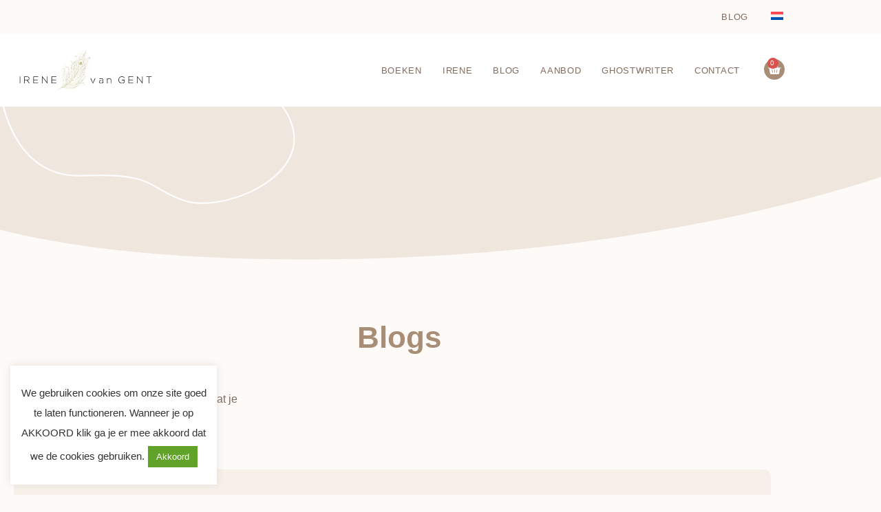

--- FILE ---
content_type: text/css
request_url: https://irenevangent.nl/wp-content/uploads/elementor/css/post-7136.css?ver=1767645816
body_size: 1406
content:
.elementor-kit-7136{--e-global-color-primary:#826C5F;--e-global-color-secondary:#EDCACE;--e-global-color-text:#826C5F;--e-global-color-accent:#AC6F53;--e-global-color-d6e6936:#EFE6DD;--e-global-color-f290eae:#F7F0E8;--e-global-color-3aba7c3:#FDFAF8;--e-global-color-92fa60b:#C3BB9D;--e-global-color-72b0169:#A88E77;--e-global-color-4abd62b:#FFFFFF;--e-global-color-63a1e80:#000000;--e-global-color-07f4ff3:#BD8256;--e-global-color-15e1b88:#A88E77BA;--e-global-color-ead0f7c:#A88E77A3;--e-global-color-e44990b:#A88E7769;--e-global-color-bd3ba11:#A88E7712;--e-global-color-31b84ba:#EDCACE;--e-global-color-bd540a3:#64898A;--e-global-color-c2184e1:#FAF5EF;--e-global-color-41979b0:#EEF1F2;--e-global-typography-primary-font-family:"Gilda Display";--e-global-typography-secondary-font-family:"Sacramento";--e-global-typography-text-font-family:"Gilda Display";--e-global-typography-text-font-size:17px;--e-global-typography-text-font-weight:400;--e-global-typography-text-line-height:1.8em;--e-global-typography-accent-font-family:"Gilda Display";--e-global-typography-cbbfe22-font-family:"Gilda Display";--e-global-typography-cbbfe22-font-size:16px;--e-global-typography-cbbfe22-font-weight:400;--e-global-typography-cbbfe22-text-transform:uppercase;--e-global-typography-cbbfe22-letter-spacing:0.7px;--e-global-typography-755b2ae-font-family:"Sacramento";--e-global-typography-755b2ae-font-size:36px;--e-global-typography-755b2ae-font-weight:normal;--e-global-typography-755b2ae-letter-spacing:1px;--e-global-typography-edff138-font-family:"Gilda Display";--e-global-typography-edff138-font-size:20px;--e-global-typography-edff138-font-weight:500;--e-global-typography-edff138-letter-spacing:1px;--e-global-typography-4110d15-font-family:"Gilda Display";--e-global-typography-4110d15-font-size:16px;--e-global-typography-4110d15-font-weight:400;--e-global-typography-6848bf7-font-family:"Gilda Display";--e-global-typography-6848bf7-font-size:12px;--e-global-typography-6848bf7-font-weight:600;--e-global-typography-6848bf7-text-transform:uppercase;--e-global-typography-6848bf7-letter-spacing:1px;--e-global-typography-64dca74-font-family:"Gilda Display";--e-global-typography-64dca74-font-size:18px;--e-global-typography-64dca74-font-weight:500;--e-global-typography-64dca74-letter-spacing:0.5px;--e-global-typography-3ac4e5a-font-family:"Gilda Display";--e-global-typography-3ac4e5a-font-size:12px;--e-global-typography-3ac4e5a-font-weight:400;--e-global-typography-3ac4e5a-text-transform:uppercase;--e-global-typography-3ac4e5a-letter-spacing:1.7px;--e-global-typography-689d82f-font-family:"Gilda Display";--e-global-typography-689d82f-font-size:22px;--e-global-typography-689d82f-font-weight:bold;--e-global-typography-689d82f-letter-spacing:1px;--e-global-typography-5a8f53b-font-family:"Gilda Display";--e-global-typography-5a8f53b-font-size:14px;--e-global-typography-5a8f53b-font-weight:400;--e-global-typography-5a8f53b-text-transform:uppercase;--e-global-typography-5a8f53b-letter-spacing:1.7px;--e-global-typography-14248bb-font-family:"Gilda Display";--e-global-typography-14248bb-font-size:16px;--e-global-typography-14248bb-font-weight:400;--e-global-typography-041a71a-font-family:"Gilda Display";--e-global-typography-041a71a-font-size:10px;--e-global-typography-041a71a-font-weight:600;--e-global-typography-041a71a-text-transform:uppercase;--e-global-typography-041a71a-line-height:3.3em;--e-global-typography-041a71a-letter-spacing:1.7px;--e-global-typography-e155dd7-font-family:"Gilda Display";--e-global-typography-e155dd7-font-size:16px;--e-global-typography-e155dd7-font-weight:400;--e-global-typography-e155dd7-line-height:1.7em;--e-global-typography-219285c-font-family:"Sacramento";--e-global-typography-219285c-font-size:40px;--e-global-typography-219285c-font-weight:200;--e-global-typography-219285c-text-transform:none;--e-global-typography-219285c-letter-spacing:1px;--e-global-typography-629d6a7-font-family:"Gilda Display";--e-global-typography-629d6a7-font-size:14px;--e-global-typography-629d6a7-font-weight:600;--e-global-typography-629d6a7-text-transform:uppercase;--e-global-typography-629d6a7-letter-spacing:2px;--e-global-typography-3a6a092-font-family:"Gilda Display";--e-global-typography-3a6a092-font-size:20px;--e-global-typography-3a6a092-text-transform:uppercase;--e-global-typography-3a6a092-letter-spacing:2px;--e-global-typography-80604f5-font-family:"Gilda Display";--e-global-typography-80604f5-font-size:60px;--e-global-typography-2a20ecb-font-family:"Sacramento";--e-global-typography-2a20ecb-font-size:20px;--e-global-typography-2a20ecb-font-weight:200;--e-global-typography-2a20ecb-text-transform:none;--e-global-typography-2a20ecb-letter-spacing:1px;--e-global-typography-2b9e5a7-font-family:"Sacramento";--e-global-typography-2b9e5a7-font-size:25px;--e-global-typography-2b9e5a7-font-weight:normal;--e-global-typography-2b9e5a7-text-transform:none;--e-global-typography-2b9e5a7-letter-spacing:2px;--e-global-typography-c1b0b1c-font-family:"Gilda Display";--e-global-typography-c1b0b1c-font-size:14px;--e-global-typography-c1b0b1c-font-weight:600;--e-global-typography-c1b0b1c-text-transform:uppercase;--e-global-typography-c1b0b1c-letter-spacing:2px;--e-global-typography-debd18b-font-family:"Gilda Display";--e-global-typography-debd18b-font-size:80px;--e-global-typography-debd18b-font-weight:500;--e-global-typography-debd18b-letter-spacing:10px;--e-global-typography-85e2b31-font-family:"Sacramento";--e-global-typography-85e2b31-font-size:50px;--e-global-typography-85e2b31-font-weight:200;--e-global-typography-85e2b31-text-transform:none;--e-global-typography-85e2b31-letter-spacing:1px;--e-global-typography-c3ab9b8-font-family:"Gilda Display";--e-global-typography-c3ab9b8-font-size:18px;--e-global-typography-c3ab9b8-font-weight:500;--e-global-typography-c3ab9b8-text-transform:uppercase;--e-global-typography-c3ab9b8-line-height:1.4em;--e-global-typography-c3ab9b8-letter-spacing:1px;--e-global-typography-ea005fe-font-family:"Gilda Display";--e-global-typography-ea005fe-font-size:27px;--e-global-typography-ea005fe-font-weight:500;--e-global-typography-ea005fe-text-transform:uppercase;--e-global-typography-ea005fe-line-height:1.4em;--e-global-typography-ea005fe-letter-spacing:1px;background-color:var( --e-global-color-3aba7c3 );color:var( --e-global-color-text );font-family:"Gilda Display", Sans-serif;font-size:16px;font-weight:normal;line-height:1.8em;}.elementor-kit-7136 button,.elementor-kit-7136 input[type="button"],.elementor-kit-7136 input[type="submit"],.elementor-kit-7136 .elementor-button{background-color:var( --e-global-color-72b0169 );font-family:"Gilda Display", Sans-serif;font-size:13px;font-weight:500;text-transform:uppercase;line-height:1.7em;letter-spacing:2px;color:var( --e-global-color-4abd62b );border-radius:50px 50px 50px 50px;padding:12px 55px 12px 55px;}.elementor-kit-7136 button:hover,.elementor-kit-7136 button:focus,.elementor-kit-7136 input[type="button"]:hover,.elementor-kit-7136 input[type="button"]:focus,.elementor-kit-7136 input[type="submit"]:hover,.elementor-kit-7136 input[type="submit"]:focus,.elementor-kit-7136 .elementor-button:hover,.elementor-kit-7136 .elementor-button:focus{background-color:var( --e-global-color-secondary );color:var( --e-global-color-4abd62b );}.elementor-kit-7136 e-page-transition{background-color:#FFBC7D;}.elementor-kit-7136 a{color:#E2916B;font-family:"Gilda Display", Sans-serif;font-weight:normal;}.elementor-kit-7136 a:hover{color:var( --e-global-color-text );}.elementor-kit-7136 h1{color:var( --e-global-color-72b0169 );font-family:"Gilda Display", Sans-serif;font-size:44px;line-height:1.2em;}.elementor-kit-7136 h2{color:var( --e-global-color-72b0169 );font-family:"Gilda Display", Sans-serif;font-size:30px;line-height:1.3em;}.elementor-kit-7136 h3{color:#A88E77;font-family:"Saira", Sans-serif;font-size:30px;line-height:1.5em;}.elementor-kit-7136 h4{color:#A88E77;font-family:"GLACIAL INDIFFERENCE", Sans-serif;}.elementor-kit-7136 label{font-family:var( --e-global-typography-text-font-family ), Sans-serif;font-size:var( --e-global-typography-text-font-size );font-weight:var( --e-global-typography-text-font-weight );line-height:var( --e-global-typography-text-line-height );}.elementor-kit-7136 input:not([type="button"]):not([type="submit"]),.elementor-kit-7136 textarea,.elementor-kit-7136 .elementor-field-textual{font-family:var( --e-global-typography-text-font-family ), Sans-serif;font-size:var( --e-global-typography-text-font-size );font-weight:var( --e-global-typography-text-font-weight );line-height:var( --e-global-typography-text-line-height );color:var( --e-global-color-text );background-color:var( --e-global-color-4abd62b );border-style:solid;border-width:1px 1px 1px 1px;border-color:var( --e-global-color-e44990b );border-radius:20px 20px 20px 20px;padding:6px 20px 6px 20px;}.elementor-section.elementor-section-boxed > .elementor-container{max-width:1140px;}.e-con{--container-max-width:1140px;}.elementor-widget:not(:last-child){--kit-widget-spacing:20px;}.elementor-element{--widgets-spacing:20px 20px;--widgets-spacing-row:20px;--widgets-spacing-column:20px;}{}h1.entry-title{display:var(--page-title-display);}@media(max-width:1024px){.elementor-kit-7136{--e-global-typography-text-font-size:16px;--e-global-typography-755b2ae-font-size:31px;--e-global-typography-c1b0b1c-font-size:11px;}.elementor-kit-7136 h1{font-size:40px;}.elementor-kit-7136 h2{font-size:33px;}.elementor-kit-7136 h3{font-size:26px;}.elementor-kit-7136 button,.elementor-kit-7136 input[type="button"],.elementor-kit-7136 input[type="submit"],.elementor-kit-7136 .elementor-button{padding:10px 50px 10px 50px;}.elementor-kit-7136 label{font-size:var( --e-global-typography-text-font-size );line-height:var( --e-global-typography-text-line-height );}.elementor-kit-7136 input:not([type="button"]):not([type="submit"]),.elementor-kit-7136 textarea,.elementor-kit-7136 .elementor-field-textual{font-size:var( --e-global-typography-text-font-size );line-height:var( --e-global-typography-text-line-height );}.elementor-section.elementor-section-boxed > .elementor-container{max-width:1024px;}.e-con{--container-max-width:1024px;}}@media(max-width:767px){.elementor-kit-7136{--e-global-typography-text-font-size:15px;}.elementor-kit-7136 h1{font-size:33px;}.elementor-kit-7136 label{font-size:var( --e-global-typography-text-font-size );line-height:var( --e-global-typography-text-line-height );}.elementor-kit-7136 input:not([type="button"]):not([type="submit"]),.elementor-kit-7136 textarea,.elementor-kit-7136 .elementor-field-textual{font-size:var( --e-global-typography-text-font-size );line-height:var( --e-global-typography-text-line-height );}.elementor-section.elementor-section-boxed > .elementor-container{max-width:767px;}.e-con{--container-max-width:767px;}}/* Start Custom Fonts CSS */@font-face {
	font-family: 'GLACIAL INDIFFERENCE';
	font-style: normal;
	font-weight: normal;
	font-display: auto;
	src: url('https://irenevangent.nl/wp-content/uploads/2022/10/GlacialIndifference-Regular.woff') format('woff');
}
/* End Custom Fonts CSS */

--- FILE ---
content_type: text/css
request_url: https://irenevangent.nl/wp-content/uploads/elementor/css/post-7089.css?ver=1767696366
body_size: 1966
content:
.elementor-7089 .elementor-element.elementor-element-9770b74{padding:0px 0px 0px 0px;}.elementor-7089 .elementor-element.elementor-element-249fdbf.elementor-column > .elementor-widget-wrap{justify-content:flex-end;}.elementor-7089 .elementor-element.elementor-element-68bcd5a{width:auto;max-width:auto;margin:0px 0px calc(var(--kit-widget-spacing, 0px) + -20px) 0px;--e-nav-menu-horizontal-menu-item-margin:calc( 0px / 2 );--nav-menu-icon-size:25px;}.elementor-7089 .elementor-element.elementor-element-68bcd5a .elementor-menu-toggle{margin-left:auto;background-color:rgba(0,0,0,0);border-width:0px;border-radius:0px;}.elementor-7089 .elementor-element.elementor-element-68bcd5a .elementor-nav-menu .elementor-item{font-family:"Gilda Display", Sans-serif;font-size:13px;font-weight:400;text-transform:uppercase;letter-spacing:0.7px;}.elementor-7089 .elementor-element.elementor-element-68bcd5a .elementor-nav-menu--main .elementor-item{color:var( --e-global-color-text );fill:var( --e-global-color-text );padding-left:15px;padding-right:15px;padding-top:5px;padding-bottom:5px;}.elementor-7089 .elementor-element.elementor-element-68bcd5a .elementor-nav-menu--main .elementor-item:hover,
					.elementor-7089 .elementor-element.elementor-element-68bcd5a .elementor-nav-menu--main .elementor-item.elementor-item-active,
					.elementor-7089 .elementor-element.elementor-element-68bcd5a .elementor-nav-menu--main .elementor-item.highlighted,
					.elementor-7089 .elementor-element.elementor-element-68bcd5a .elementor-nav-menu--main .elementor-item:focus{color:var( --e-global-color-secondary );fill:var( --e-global-color-secondary );}.elementor-7089 .elementor-element.elementor-element-68bcd5a .elementor-nav-menu--main .elementor-item.elementor-item-active{color:var( --e-global-color-secondary );}.elementor-7089 .elementor-element.elementor-element-68bcd5a .elementor-nav-menu--main:not(.elementor-nav-menu--layout-horizontal) .elementor-nav-menu > li:not(:last-child){margin-bottom:0px;}.elementor-7089 .elementor-element.elementor-element-68bcd5a .elementor-nav-menu--dropdown a, .elementor-7089 .elementor-element.elementor-element-68bcd5a .elementor-menu-toggle{color:var( --e-global-color-primary );fill:var( --e-global-color-primary );}.elementor-7089 .elementor-element.elementor-element-68bcd5a .elementor-nav-menu--dropdown{background-color:#FFFFFFED;}.elementor-7089 .elementor-element.elementor-element-68bcd5a .elementor-nav-menu--dropdown a:hover,
					.elementor-7089 .elementor-element.elementor-element-68bcd5a .elementor-nav-menu--dropdown a:focus,
					.elementor-7089 .elementor-element.elementor-element-68bcd5a .elementor-nav-menu--dropdown a.elementor-item-active,
					.elementor-7089 .elementor-element.elementor-element-68bcd5a .elementor-nav-menu--dropdown a.highlighted,
					.elementor-7089 .elementor-element.elementor-element-68bcd5a .elementor-menu-toggle:hover,
					.elementor-7089 .elementor-element.elementor-element-68bcd5a .elementor-menu-toggle:focus{color:var( --e-global-color-secondary );}.elementor-7089 .elementor-element.elementor-element-68bcd5a .elementor-nav-menu--dropdown a:hover,
					.elementor-7089 .elementor-element.elementor-element-68bcd5a .elementor-nav-menu--dropdown a:focus,
					.elementor-7089 .elementor-element.elementor-element-68bcd5a .elementor-nav-menu--dropdown a.elementor-item-active,
					.elementor-7089 .elementor-element.elementor-element-68bcd5a .elementor-nav-menu--dropdown a.highlighted{background-color:var( --e-global-color-3aba7c3 );}.elementor-7089 .elementor-element.elementor-element-68bcd5a .elementor-nav-menu--dropdown a.elementor-item-active{color:var( --e-global-color-secondary );}.elementor-7089 .elementor-element.elementor-element-68bcd5a .elementor-nav-menu--dropdown .elementor-item, .elementor-7089 .elementor-element.elementor-element-68bcd5a .elementor-nav-menu--dropdown  .elementor-sub-item{font-family:var( --e-global-typography-cbbfe22-font-family ), Sans-serif;font-size:var( --e-global-typography-cbbfe22-font-size );font-weight:var( --e-global-typography-cbbfe22-font-weight );text-transform:var( --e-global-typography-cbbfe22-text-transform );letter-spacing:var( --e-global-typography-cbbfe22-letter-spacing );}.elementor-7089 .elementor-element.elementor-element-68bcd5a div.elementor-menu-toggle{color:var( --e-global-color-accent );}.elementor-7089 .elementor-element.elementor-element-68bcd5a div.elementor-menu-toggle svg{fill:var( --e-global-color-accent );}.elementor-7089 .elementor-element.elementor-element-68bcd5a div.elementor-menu-toggle:hover, .elementor-7089 .elementor-element.elementor-element-68bcd5a div.elementor-menu-toggle:focus{color:var( --e-global-color-secondary );}.elementor-7089 .elementor-element.elementor-element-68bcd5a div.elementor-menu-toggle:hover svg, .elementor-7089 .elementor-element.elementor-element-68bcd5a div.elementor-menu-toggle:focus svg{fill:var( --e-global-color-secondary );}.elementor-7089 .elementor-element.elementor-element-cd3b13f{width:auto;max-width:auto;}.elementor-7089 .elementor-element.elementor-element-cd3b13f > .elementor-widget-container{margin:-10px -26px -50px 0px;padding:0px 0px 0px 0px;}.elementor-7089 .elementor-element.elementor-element-615f370a > .elementor-container > .elementor-column > .elementor-widget-wrap{align-content:center;align-items:center;}.elementor-7089 .elementor-element.elementor-element-615f370a:not(.elementor-motion-effects-element-type-background), .elementor-7089 .elementor-element.elementor-element-615f370a > .elementor-motion-effects-container > .elementor-motion-effects-layer{background-color:#ffffff;}.elementor-7089 .elementor-element.elementor-element-615f370a > .elementor-container{min-height:105px;}.elementor-7089 .elementor-element.elementor-element-615f370a{transition:background 0.3s, border 0.3s, border-radius 0.3s, box-shadow 0.3s;}.elementor-7089 .elementor-element.elementor-element-615f370a > .elementor-background-overlay{transition:background 0.3s, border-radius 0.3s, opacity 0.3s;}.elementor-7089 .elementor-element.elementor-element-2d52749a{text-align:start;}.elementor-7089 .elementor-element.elementor-element-2d52749a img{width:250px;transition-duration:0.2s;}.elementor-7089 .elementor-element.elementor-element-2d52749a:hover img{opacity:0.25;}.elementor-bc-flex-widget .elementor-7089 .elementor-element.elementor-element-369b0b0a.elementor-column .elementor-widget-wrap{align-items:center;}.elementor-7089 .elementor-element.elementor-element-369b0b0a.elementor-column.elementor-element[data-element_type="column"] > .elementor-widget-wrap.elementor-element-populated{align-content:center;align-items:center;}.elementor-7089 .elementor-element.elementor-element-369b0b0a.elementor-column > .elementor-widget-wrap{justify-content:flex-end;}.elementor-7089 .elementor-element.elementor-element-69f5726e{width:auto;max-width:auto;margin:20px 20px calc(var(--kit-widget-spacing, 0px) + 0px) 0px;--e-nav-menu-horizontal-menu-item-margin:calc( 0px / 2 );--nav-menu-icon-size:25px;}.elementor-7089 .elementor-element.elementor-element-69f5726e .elementor-menu-toggle{margin-left:auto;background-color:rgba(0,0,0,0);border-width:0px;border-radius:0px;}.elementor-7089 .elementor-element.elementor-element-69f5726e .elementor-nav-menu .elementor-item{font-family:"Gilda Display", Sans-serif;font-size:13px;font-weight:400;text-transform:uppercase;letter-spacing:0.7px;}.elementor-7089 .elementor-element.elementor-element-69f5726e .elementor-nav-menu--main .elementor-item{color:var( --e-global-color-text );fill:var( --e-global-color-text );padding-left:15px;padding-right:15px;padding-top:15px;padding-bottom:15px;}.elementor-7089 .elementor-element.elementor-element-69f5726e .elementor-nav-menu--main .elementor-item:hover,
					.elementor-7089 .elementor-element.elementor-element-69f5726e .elementor-nav-menu--main .elementor-item.elementor-item-active,
					.elementor-7089 .elementor-element.elementor-element-69f5726e .elementor-nav-menu--main .elementor-item.highlighted,
					.elementor-7089 .elementor-element.elementor-element-69f5726e .elementor-nav-menu--main .elementor-item:focus{color:var( --e-global-color-secondary );fill:var( --e-global-color-secondary );}.elementor-7089 .elementor-element.elementor-element-69f5726e .elementor-nav-menu--main .elementor-item.elementor-item-active{color:var( --e-global-color-secondary );}.elementor-7089 .elementor-element.elementor-element-69f5726e .elementor-nav-menu--main:not(.elementor-nav-menu--layout-horizontal) .elementor-nav-menu > li:not(:last-child){margin-bottom:0px;}.elementor-7089 .elementor-element.elementor-element-69f5726e .elementor-nav-menu--dropdown a, .elementor-7089 .elementor-element.elementor-element-69f5726e .elementor-menu-toggle{color:var( --e-global-color-primary );fill:var( --e-global-color-primary );}.elementor-7089 .elementor-element.elementor-element-69f5726e .elementor-nav-menu--dropdown{background-color:#FFFFFFED;}.elementor-7089 .elementor-element.elementor-element-69f5726e .elementor-nav-menu--dropdown a:hover,
					.elementor-7089 .elementor-element.elementor-element-69f5726e .elementor-nav-menu--dropdown a:focus,
					.elementor-7089 .elementor-element.elementor-element-69f5726e .elementor-nav-menu--dropdown a.elementor-item-active,
					.elementor-7089 .elementor-element.elementor-element-69f5726e .elementor-nav-menu--dropdown a.highlighted,
					.elementor-7089 .elementor-element.elementor-element-69f5726e .elementor-menu-toggle:hover,
					.elementor-7089 .elementor-element.elementor-element-69f5726e .elementor-menu-toggle:focus{color:var( --e-global-color-secondary );}.elementor-7089 .elementor-element.elementor-element-69f5726e .elementor-nav-menu--dropdown a:hover,
					.elementor-7089 .elementor-element.elementor-element-69f5726e .elementor-nav-menu--dropdown a:focus,
					.elementor-7089 .elementor-element.elementor-element-69f5726e .elementor-nav-menu--dropdown a.elementor-item-active,
					.elementor-7089 .elementor-element.elementor-element-69f5726e .elementor-nav-menu--dropdown a.highlighted{background-color:var( --e-global-color-3aba7c3 );}.elementor-7089 .elementor-element.elementor-element-69f5726e .elementor-nav-menu--dropdown a.elementor-item-active{color:var( --e-global-color-secondary );}.elementor-7089 .elementor-element.elementor-element-69f5726e .elementor-nav-menu--dropdown .elementor-item, .elementor-7089 .elementor-element.elementor-element-69f5726e .elementor-nav-menu--dropdown  .elementor-sub-item{font-family:var( --e-global-typography-cbbfe22-font-family ), Sans-serif;font-size:var( --e-global-typography-cbbfe22-font-size );font-weight:var( --e-global-typography-cbbfe22-font-weight );text-transform:var( --e-global-typography-cbbfe22-text-transform );letter-spacing:var( --e-global-typography-cbbfe22-letter-spacing );}.elementor-7089 .elementor-element.elementor-element-69f5726e div.elementor-menu-toggle{color:var( --e-global-color-accent );}.elementor-7089 .elementor-element.elementor-element-69f5726e div.elementor-menu-toggle svg{fill:var( --e-global-color-accent );}.elementor-7089 .elementor-element.elementor-element-69f5726e div.elementor-menu-toggle:hover, .elementor-7089 .elementor-element.elementor-element-69f5726e div.elementor-menu-toggle:focus{color:var( --e-global-color-secondary );}.elementor-7089 .elementor-element.elementor-element-69f5726e div.elementor-menu-toggle:hover svg, .elementor-7089 .elementor-element.elementor-element-69f5726e div.elementor-menu-toggle:focus svg{fill:var( --e-global-color-secondary );}.elementor-7089 .elementor-element.elementor-element-38b18e6c{width:auto;max-width:auto;--main-alignment:center;--divider-style:solid;--subtotal-divider-style:solid;--elementor-remove-from-cart-button:none;--remove-from-cart-button:block;--toggle-button-icon-color:var( --e-global-color-4abd62b );--toggle-button-background-color:#FFFFFF;--toggle-button-border-color:#FFFFFF;--toggle-button-icon-hover-color:var( --e-global-color-secondary );--toggle-button-hover-background-color:#FFFFFF;--toggle-button-hover-border-color:#FFFFFF;--toggle-button-border-width:0px;--toggle-icon-size:20px;--toggle-icon-padding:5px 5px 5px 5px;--cart-border-style:none;--product-price-color:var( --e-global-color-92fa60b );--cart-footer-layout:1fr;--products-max-height-sidecart:calc(100vh - 300px);--products-max-height-minicart:calc(100vh - 450px);--view-cart-button-hover-background-color:var( --e-global-color-secondary );--checkout-button-text-color:var( --e-global-color-c2184e1 );--checkout-button-background-color:var( --e-global-color-accent );--checkout-button-hover-background-color:var( --e-global-color-secondary );}.elementor-7089 .elementor-element.elementor-element-38b18e6c .widget_shopping_cart_content{--subtotal-divider-left-width:0;--subtotal-divider-right-width:0;}.elementor-7089 .elementor-element.elementor-element-38b18e6c .elementor-menu-cart__product-name a{font-family:var( --e-global-typography-64dca74-font-family ), Sans-serif;font-size:var( --e-global-typography-64dca74-font-size );font-weight:var( --e-global-typography-64dca74-font-weight );letter-spacing:var( --e-global-typography-64dca74-letter-spacing );}.elementor-7089 .elementor-element.elementor-element-38b18e6c .elementor-menu-cart__product-price{font-family:var( --e-global-typography-64dca74-font-family ), Sans-serif;font-size:var( --e-global-typography-64dca74-font-size );font-weight:var( --e-global-typography-64dca74-font-weight );letter-spacing:var( --e-global-typography-64dca74-letter-spacing );}.elementor-7089 .elementor-element.elementor-element-38b18e6c .elementor-menu-cart__footer-buttons .elementor-button{font-size:11px;}.elementor-7089 .elementor-element.elementor-element-08f4b3f:not(.elementor-motion-effects-element-type-background), .elementor-7089 .elementor-element.elementor-element-08f4b3f > .elementor-motion-effects-container > .elementor-motion-effects-layer{background-color:var( --e-global-color-d6e6936 );}.elementor-7089 .elementor-element.elementor-element-08f4b3f > .elementor-container{min-height:220px;}.elementor-7089 .elementor-element.elementor-element-08f4b3f{transition:background 0.3s, border 0.3s, border-radius 0.3s, box-shadow 0.3s;padding:0px 0px 10px 0px;}.elementor-7089 .elementor-element.elementor-element-08f4b3f > .elementor-background-overlay{transition:background 0.3s, border-radius 0.3s, opacity 0.3s;}.elementor-7089 .elementor-element.elementor-element-08f4b3f > .elementor-shape-bottom .elementor-shape-fill{fill:var( --e-global-color-3aba7c3 );}.elementor-7089 .elementor-element.elementor-element-08f4b3f > .elementor-shape-bottom svg{width:calc(139% + 1.3px);height:258px;transform:translateX(-50%) rotateY(180deg);}.elementor-7089 .elementor-element.elementor-element-79f9777:not(.elementor-motion-effects-element-type-background) > .elementor-widget-wrap, .elementor-7089 .elementor-element.elementor-element-79f9777 > .elementor-widget-wrap > .elementor-motion-effects-container > .elementor-motion-effects-layer{background-image:url("https://irenevangent.nl/wp-content/uploads/2023/10/blog-outline-top.png");background-position:top left;background-repeat:no-repeat;background-size:430px auto;}.elementor-7089 .elementor-element.elementor-element-79f9777 > .elementor-element-populated >  .elementor-background-overlay{background-image:url("https://irenevangent.nl/wp-content/uploads/2023/10/blog-outline-top.png");background-position:1500px 0px;background-repeat:no-repeat;opacity:0.5;}.elementor-bc-flex-widget .elementor-7089 .elementor-element.elementor-element-79f9777.elementor-column .elementor-widget-wrap{align-items:center;}.elementor-7089 .elementor-element.elementor-element-79f9777.elementor-column.elementor-element[data-element_type="column"] > .elementor-widget-wrap.elementor-element-populated{align-content:center;align-items:center;}.elementor-7089 .elementor-element.elementor-element-79f9777 > .elementor-element-populated{transition:background 0.3s, border 0.3s, border-radius 0.3s, box-shadow 0.3s;}.elementor-7089 .elementor-element.elementor-element-79f9777 > .elementor-element-populated > .elementor-background-overlay{transition:background 0.3s, border-radius 0.3s, opacity 0.3s;}.elementor-7089 .elementor-element.elementor-element-9b8a9db{text-align:center;}.elementor-theme-builder-content-area{height:400px;}.elementor-location-header:before, .elementor-location-footer:before{content:"";display:table;clear:both;}@media(max-width:1024px){.elementor-7089 .elementor-element.elementor-element-68bcd5a .elementor-nav-menu--dropdown .elementor-item, .elementor-7089 .elementor-element.elementor-element-68bcd5a .elementor-nav-menu--dropdown  .elementor-sub-item{font-size:var( --e-global-typography-cbbfe22-font-size );letter-spacing:var( --e-global-typography-cbbfe22-letter-spacing );}.elementor-7089 .elementor-element.elementor-element-68bcd5a .elementor-nav-menu--dropdown a{padding-top:15px;padding-bottom:15px;}.elementor-7089 .elementor-element.elementor-element-68bcd5a .elementor-nav-menu--main > .elementor-nav-menu > li > .elementor-nav-menu--dropdown, .elementor-7089 .elementor-element.elementor-element-68bcd5a .elementor-nav-menu__container.elementor-nav-menu--dropdown{margin-top:45px !important;}.elementor-7089 .elementor-element.elementor-element-68bcd5a{--nav-menu-icon-size:20px;}.elementor-7089 .elementor-element.elementor-element-cd3b13f > .elementor-widget-container{margin:-8px 0px -6px 0px;}.elementor-7089 .elementor-element.elementor-element-615f370a > .elementor-container{min-height:65px;}.elementor-7089 .elementor-element.elementor-element-615f370a{padding:30px 20px 30px 20px;}.elementor-7089 .elementor-element.elementor-element-69f5726e .elementor-nav-menu--dropdown .elementor-item, .elementor-7089 .elementor-element.elementor-element-69f5726e .elementor-nav-menu--dropdown  .elementor-sub-item{font-size:var( --e-global-typography-cbbfe22-font-size );letter-spacing:var( --e-global-typography-cbbfe22-letter-spacing );}.elementor-7089 .elementor-element.elementor-element-69f5726e .elementor-nav-menu--dropdown a{padding-top:15px;padding-bottom:15px;}.elementor-7089 .elementor-element.elementor-element-69f5726e .elementor-nav-menu--main > .elementor-nav-menu > li > .elementor-nav-menu--dropdown, .elementor-7089 .elementor-element.elementor-element-69f5726e .elementor-nav-menu__container.elementor-nav-menu--dropdown{margin-top:45px !important;}.elementor-7089 .elementor-element.elementor-element-69f5726e{--nav-menu-icon-size:20px;}.elementor-7089 .elementor-element.elementor-element-38b18e6c .elementor-menu-cart__product-name a{font-size:var( --e-global-typography-64dca74-font-size );letter-spacing:var( --e-global-typography-64dca74-letter-spacing );}.elementor-7089 .elementor-element.elementor-element-38b18e6c .elementor-menu-cart__product-price{font-size:var( --e-global-typography-64dca74-font-size );letter-spacing:var( --e-global-typography-64dca74-letter-spacing );}.elementor-7089 .elementor-element.elementor-element-08f4b3f > .elementor-container{min-height:180px;}.elementor-7089 .elementor-element.elementor-element-08f4b3f > .elementor-shape-bottom svg{width:calc(155% + 1.3px);}.elementor-7089 .elementor-element.elementor-element-79f9777:not(.elementor-motion-effects-element-type-background) > .elementor-widget-wrap, .elementor-7089 .elementor-element.elementor-element-79f9777 > .elementor-widget-wrap > .elementor-motion-effects-container > .elementor-motion-effects-layer{background-position:800px 0px;}.elementor-7089 .elementor-element.elementor-element-79f9777 > .elementor-element-populated >  .elementor-background-overlay{background-position:0px 0px;}}@media(max-width:767px){.elementor-7089 .elementor-element.elementor-element-249fdbf.elementor-column > .elementor-widget-wrap{justify-content:center;}.elementor-7089 .elementor-element.elementor-element-68bcd5a .elementor-nav-menu--dropdown .elementor-item, .elementor-7089 .elementor-element.elementor-element-68bcd5a .elementor-nav-menu--dropdown  .elementor-sub-item{font-size:var( --e-global-typography-cbbfe22-font-size );letter-spacing:var( --e-global-typography-cbbfe22-letter-spacing );}.elementor-7089 .elementor-element.elementor-element-68bcd5a .elementor-nav-menu--main > .elementor-nav-menu > li > .elementor-nav-menu--dropdown, .elementor-7089 .elementor-element.elementor-element-68bcd5a .elementor-nav-menu__container.elementor-nav-menu--dropdown{margin-top:20px !important;}.elementor-7089 .elementor-element.elementor-element-615f370a > .elementor-container{min-height:0px;}.elementor-7089 .elementor-element.elementor-element-615f370a{margin-top:0px;margin-bottom:0px;padding:15px 5px 15px 5px;z-index:1;}.elementor-7089 .elementor-element.elementor-element-2cd6932a{width:50%;}.elementor-7089 .elementor-element.elementor-element-2d52749a{text-align:start;}.elementor-7089 .elementor-element.elementor-element-2d52749a img{width:100%;}.elementor-7089 .elementor-element.elementor-element-369b0b0a{width:50%;}.elementor-7089 .elementor-element.elementor-element-69f5726e .elementor-nav-menu--dropdown .elementor-item, .elementor-7089 .elementor-element.elementor-element-69f5726e .elementor-nav-menu--dropdown  .elementor-sub-item{font-size:var( --e-global-typography-cbbfe22-font-size );letter-spacing:var( --e-global-typography-cbbfe22-letter-spacing );}.elementor-7089 .elementor-element.elementor-element-69f5726e .elementor-nav-menu--main > .elementor-nav-menu > li > .elementor-nav-menu--dropdown, .elementor-7089 .elementor-element.elementor-element-69f5726e .elementor-nav-menu__container.elementor-nav-menu--dropdown{margin-top:20px !important;}.elementor-7089 .elementor-element.elementor-element-38b18e6c .elementor-menu-cart__product-name a{font-size:var( --e-global-typography-64dca74-font-size );letter-spacing:var( --e-global-typography-64dca74-letter-spacing );}.elementor-7089 .elementor-element.elementor-element-38b18e6c .elementor-menu-cart__product-price{font-size:var( --e-global-typography-64dca74-font-size );letter-spacing:var( --e-global-typography-64dca74-letter-spacing );}.elementor-7089 .elementor-element.elementor-element-08f4b3f > .elementor-container{min-height:150px;}.elementor-7089 .elementor-element.elementor-element-08f4b3f > .elementor-shape-bottom svg{width:calc(200% + 1.3px);}.elementor-7089 .elementor-element.elementor-element-79f9777:not(.elementor-motion-effects-element-type-background) > .elementor-widget-wrap, .elementor-7089 .elementor-element.elementor-element-79f9777 > .elementor-widget-wrap > .elementor-motion-effects-container > .elementor-motion-effects-layer{background-position:800px 0px;}.elementor-7089 .elementor-element.elementor-element-79f9777 > .elementor-element-populated >  .elementor-background-overlay{background-position:0px 0px;}}@media(min-width:768px){.elementor-7089 .elementor-element.elementor-element-2cd6932a{width:25%;}.elementor-7089 .elementor-element.elementor-element-369b0b0a{width:75%;}.elementor-7089 .elementor-element.elementor-element-79f9777{width:100%;}}@media(max-width:1024px) and (min-width:768px){.elementor-7089 .elementor-element.elementor-element-2cd6932a{width:40%;}.elementor-7089 .elementor-element.elementor-element-369b0b0a{width:60%;}}/* Start custom CSS for woocommerce-menu-cart, class: .elementor-element-38b18e6c */.elementor-menu-cart__toggle .elementor-button {
background-color: none !important;
padding: 5px !important;
}/* End custom CSS */
/* Start custom CSS for column, class: .elementor-element-79f9777 */.home .hide-on-homepage {
    display: none;
}
.blog .hide-on-homepage {
    display: none;
}/* End custom CSS */

--- FILE ---
content_type: text/css
request_url: https://irenevangent.nl/wp-content/uploads/elementor/css/post-7145.css?ver=1767645816
body_size: 1249
content:
.elementor-7145 .elementor-element.elementor-element-45f1613c:not(.elementor-motion-effects-element-type-background), .elementor-7145 .elementor-element.elementor-element-45f1613c > .elementor-motion-effects-container > .elementor-motion-effects-layer{background-color:#FFFFFF;background-image:url("https://irenevangent.nl/wp-content/uploads/2023/10/blob-hero.png");background-position:1850px 10px;background-repeat:no-repeat;background-size:37% auto;}.elementor-7145 .elementor-element.elementor-element-45f1613c > .elementor-background-overlay{background-color:transparent;background-image:linear-gradient(180deg, #FFFFFF 63%, var( --e-global-color-d6e6936 ) 88%);opacity:0.6;transition:background 0.3s, border-radius 0.3s, opacity 0.3s;}.elementor-7145 .elementor-element.elementor-element-45f1613c{transition:background 0.3s, border 0.3s, border-radius 0.3s, box-shadow 0.3s;margin-top:0px;margin-bottom:0px;padding:70px 10px 30px 10px;}.elementor-7145 .elementor-element.elementor-element-45f1613c > .elementor-shape-top svg{width:calc(100% + 1.3px);height:17px;}.elementor-7145 .elementor-element.elementor-element-156591ac > .elementor-element-populated{margin:0px 0px 0px 0px;--e-column-margin-right:0px;--e-column-margin-left:0px;padding:0px 0px 0px 0px;}.elementor-7145 .elementor-element.elementor-element-076ab2c{margin:-40px 0px calc(var(--kit-widget-spacing, 0px) + 0px) -27px;}.elementor-7145 .elementor-element.elementor-element-076ab2c:hover img{opacity:0.21;}.elementor-7145 .elementor-element.elementor-element-076ab2c img{transition-duration:0.4s;}.elementor-7145 .elementor-element.elementor-element-acba3f6{margin:-17px 0px calc(var(--kit-widget-spacing, 0px) + 0px) 0px;}.elementor-7145 .elementor-element.elementor-element-acba3f6 .elementor-icon-box-wrapper{align-items:end;gap:16px;}.elementor-7145 .elementor-element.elementor-element-acba3f6.elementor-view-stacked .elementor-icon{background-color:var( --e-global-color-72b0169 );}.elementor-7145 .elementor-element.elementor-element-acba3f6.elementor-view-framed .elementor-icon, .elementor-7145 .elementor-element.elementor-element-acba3f6.elementor-view-default .elementor-icon{fill:var( --e-global-color-72b0169 );color:var( --e-global-color-72b0169 );border-color:var( --e-global-color-72b0169 );}.elementor-7145 .elementor-element.elementor-element-acba3f6.elementor-view-stacked:has(:hover) .elementor-icon,
					 .elementor-7145 .elementor-element.elementor-element-acba3f6.elementor-view-stacked:has(:focus) .elementor-icon{background-color:var( --e-global-color-secondary );}.elementor-7145 .elementor-element.elementor-element-acba3f6.elementor-view-framed:has(:hover) .elementor-icon,
					 .elementor-7145 .elementor-element.elementor-element-acba3f6.elementor-view-default:has(:hover) .elementor-icon,
					 .elementor-7145 .elementor-element.elementor-element-acba3f6.elementor-view-framed:has(:focus) .elementor-icon,
					 .elementor-7145 .elementor-element.elementor-element-acba3f6.elementor-view-default:has(:focus) .elementor-icon{fill:var( --e-global-color-secondary );color:var( --e-global-color-secondary );border-color:var( --e-global-color-secondary );}.elementor-7145 .elementor-element.elementor-element-acba3f6 .elementor-icon{font-size:20px;}.elementor-7145 .elementor-element.elementor-element-acba3f6 .elementor-icon-box-description{font-family:"Gilda Display", Sans-serif;font-size:17px;font-weight:400;line-height:1em;color:var( --e-global-color-accent );}.elementor-7145 .elementor-element.elementor-element-3ea528a{margin:-13px 0px calc(var(--kit-widget-spacing, 0px) + 10px) 0px;}.elementor-7145 .elementor-element.elementor-element-3ea528a .elementor-icon-box-wrapper{align-items:end;gap:16px;}.elementor-7145 .elementor-element.elementor-element-3ea528a .elementor-icon-box-title{margin-block-end:0px;}.elementor-7145 .elementor-element.elementor-element-3ea528a.elementor-view-stacked .elementor-icon{background-color:var( --e-global-color-72b0169 );}.elementor-7145 .elementor-element.elementor-element-3ea528a.elementor-view-framed .elementor-icon, .elementor-7145 .elementor-element.elementor-element-3ea528a.elementor-view-default .elementor-icon{fill:var( --e-global-color-72b0169 );color:var( --e-global-color-72b0169 );border-color:var( --e-global-color-72b0169 );}.elementor-7145 .elementor-element.elementor-element-3ea528a.elementor-view-stacked:has(:hover) .elementor-icon,
					 .elementor-7145 .elementor-element.elementor-element-3ea528a.elementor-view-stacked:has(:focus) .elementor-icon{background-color:var( --e-global-color-secondary );}.elementor-7145 .elementor-element.elementor-element-3ea528a.elementor-view-framed:has(:hover) .elementor-icon,
					 .elementor-7145 .elementor-element.elementor-element-3ea528a.elementor-view-default:has(:hover) .elementor-icon,
					 .elementor-7145 .elementor-element.elementor-element-3ea528a.elementor-view-framed:has(:focus) .elementor-icon,
					 .elementor-7145 .elementor-element.elementor-element-3ea528a.elementor-view-default:has(:focus) .elementor-icon{fill:var( --e-global-color-secondary );color:var( --e-global-color-secondary );border-color:var( --e-global-color-secondary );}.elementor-7145 .elementor-element.elementor-element-3ea528a .elementor-icon{font-size:20px;}.elementor-7145 .elementor-element.elementor-element-3ea528a .elementor-icon-box-title, .elementor-7145 .elementor-element.elementor-element-3ea528a .elementor-icon-box-title a{font-family:"Gilda Display", Sans-serif;line-height:0px;}.elementor-7145 .elementor-element.elementor-element-3ea528a .elementor-icon-box-description{font-family:"Gilda Display", Sans-serif;font-size:17px;font-weight:400;line-height:1em;color:var( --e-global-color-accent );}.elementor-7145 .elementor-element.elementor-global-7477{--grid-template-columns:repeat(0, auto);text-align:left;margin:0px 0px calc(var(--kit-widget-spacing, 0px) + 0px) 0px;--icon-size:12px;--grid-column-gap:15px;--grid-row-gap:0px;}.elementor-7145 .elementor-element.elementor-global-7477 .elementor-social-icon{background-color:var( --e-global-color-72b0169 );--icon-padding:0.8em;}.elementor-7145 .elementor-element.elementor-global-7477 .elementor-social-icon:hover{background-color:var( --e-global-color-secondary );}.elementor-7145 .elementor-element.elementor-element-f2af7c5{text-align:start;}.elementor-7145 .elementor-element.elementor-element-f2af7c5 .elementor-heading-title{font-size:22px;color:var( --e-global-color-72b0169 );}.elementor-7145 .elementor-element.elementor-element-a630def{--grid-row-gap:10px;--grid-column-gap:0px;}.elementor-7145 .elementor-element.elementor-element-a630def .elementor-post__title, .elementor-7145 .elementor-element.elementor-element-a630def .elementor-post__title a{font-size:16px;}.elementor-7145 .elementor-element.elementor-element-130c284{margin:0px 0px calc(var(--kit-widget-spacing, 0px) + 0px) 0px;text-align:start;}.elementor-7145 .elementor-element.elementor-element-130c284 .elementor-heading-title{font-size:22px;color:var( --e-global-color-72b0169 );}.elementor-7145 .elementor-element.elementor-element-42735dc{margin:0px 0px calc(var(--kit-widget-spacing, 0px) + -15px) 0px;font-family:"Gilda Display", Sans-serif;font-size:15px;font-weight:400;line-height:1.8em;}.elementor-7145 .elementor-element.elementor-element-eb1ed39{margin:30px 0px calc(var(--kit-widget-spacing, 0px) + 0px) 0px;}.elementor-7145 .elementor-element.elementor-element-eb1ed39 .elementor-heading-title{font-size:12px;}.elementor-theme-builder-content-area{height:400px;}.elementor-location-header:before, .elementor-location-footer:before{content:"";display:table;clear:both;}@media(max-width:1024px) and (min-width:768px){.elementor-7145 .elementor-element.elementor-element-03e28a4{width:100%;}.elementor-7145 .elementor-element.elementor-element-2b50a42e{width:100%;}.elementor-7145 .elementor-element.elementor-element-693714c7{width:100%;}}@media(max-width:1024px){.elementor-7145 .elementor-element.elementor-element-45f1613c:not(.elementor-motion-effects-element-type-background), .elementor-7145 .elementor-element.elementor-element-45f1613c > .elementor-motion-effects-container > .elementor-motion-effects-layer{background-position:15px 20px;}.elementor-7145 .elementor-element.elementor-element-acba3f6 .elementor-icon-box-description{font-size:16px;}.elementor-7145 .elementor-element.elementor-element-3ea528a .elementor-icon-box-description{font-size:16px;}.elementor-7145 .elementor-element.elementor-element-42735dc{font-size:16px;}}@media(max-width:767px){.elementor-7145 .elementor-element.elementor-element-45f1613c:not(.elementor-motion-effects-element-type-background), .elementor-7145 .elementor-element.elementor-element-45f1613c > .elementor-motion-effects-container > .elementor-motion-effects-layer{background-position:-25px 101px;}.elementor-7145 .elementor-element.elementor-element-45f1613c{padding:0px 10px 20px 10px;}.elementor-7145 .elementor-element.elementor-element-076ab2c{margin:0px 0px calc(var(--kit-widget-spacing, 0px) + 20px) 0px;}.elementor-7145 .elementor-element.elementor-element-acba3f6 .elementor-icon-box-description{font-size:15px;}.elementor-7145 .elementor-element.elementor-element-3ea528a .elementor-icon-box-description{font-size:15px;}.elementor-7145 .elementor-element.elementor-element-42735dc{font-size:15px;}}/* Start custom CSS *//* Voeg ruimte toe tussen de inputvelden */
.c-enormail-webform__fields__grid .form-group {
  margin-bottom: 10px; /* of welke waarde je ook verkiest voor de onderlinge ruimte */
}

/* Voeg ruimte toe onder het laatste inputveld en boven de knop */
.c-enormail-webform__fields__grid--button {
  margin-top: 10px; /* creëert ruimte boven de knop */
}

.c-enormail-webform__fields__grid--button {
  text-align: center; /* Centreert de knop in de div */
}

.c-enormail-webform__fields__grid--button {
  text-align: right; /* Lijnt de knop uit naar rechts */
}

.c-enormail-webform__button {
  width: 100%; /* Laat de knop de volledige breedte van zijn container innemen */
  /* Andere stijlen zoals gewenst */
}/* End custom CSS */

--- FILE ---
content_type: text/css
request_url: https://irenevangent.nl/wp-content/uploads/elementor/css/post-7409.css?ver=1767649581
body_size: 592
content:
.elementor-7409 .elementor-element.elementor-element-4aecb15c > .elementor-background-overlay{opacity:1;transition:background 0.3s, border-radius 0.3s, opacity 0.3s;}.elementor-7409 .elementor-element.elementor-element-4aecb15c{transition:background 0.3s, border 0.3s, border-radius 0.3s, box-shadow 0.3s;margin-top:20px;margin-bottom:0px;padding:50px 10px 50px 10px;}.elementor-7409 .elementor-element.elementor-element-b99b279{margin:0px 0px calc(var(--kit-widget-spacing, 0px) + 30px) 0px;text-align:center;}.elementor-7409 .elementor-element.elementor-element-700727c4{--grid-row-gap:50px;--grid-column-gap:50px;}.elementor-7409 .elementor-element.elementor-element-700727c4 .elementor-posts-container .elementor-post__thumbnail{padding-bottom:calc( 1.02 * 100% );}.elementor-7409 .elementor-element.elementor-element-700727c4:after{content:"1.02";}.elementor-7409 .elementor-element.elementor-element-700727c4 .elementor-post__thumbnail__link{width:100%;}.elementor-7409 .elementor-element.elementor-element-700727c4 .elementor-post__meta-data span + span:before{content:"///";}.elementor-7409 .elementor-element.elementor-element-700727c4 .elementor-post__thumbnail{border-radius:2000px 2000px 100px 100px;}.elementor-7409 .elementor-element.elementor-element-700727c4.elementor-posts--thumbnail-left .elementor-post__thumbnail__link{margin-right:30px;}.elementor-7409 .elementor-element.elementor-element-700727c4.elementor-posts--thumbnail-right .elementor-post__thumbnail__link{margin-left:30px;}.elementor-7409 .elementor-element.elementor-element-700727c4.elementor-posts--thumbnail-top .elementor-post__thumbnail__link{margin-bottom:30px;}.elementor-7409 .elementor-element.elementor-element-700727c4 .elementor-post__title, .elementor-7409 .elementor-element.elementor-element-700727c4 .elementor-post__title a{color:var( --e-global-color-accent );font-family:var( --e-global-typography-edff138-font-family ), Sans-serif;font-size:var( --e-global-typography-edff138-font-size );font-weight:var( --e-global-typography-edff138-font-weight );letter-spacing:var( --e-global-typography-edff138-letter-spacing );}.elementor-7409 .elementor-element.elementor-element-700727c4 .elementor-post__title{margin-bottom:8px;}.elementor-7409 .elementor-element.elementor-element-700727c4 .elementor-post__meta-data{color:var( --e-global-color-07f4ff3 );font-family:var( --e-global-typography-primary-font-family ), Sans-serif;}.elementor-7409 .elementor-element.elementor-element-700727c4 .elementor-post__meta-data span:before{color:var( --e-global-color-72b0169 );}.elementor-7409 .elementor-element.elementor-element-700727c4 .elementor-post__excerpt p{color:var( --e-global-color-text );font-family:var( --e-global-typography-4110d15-font-family ), Sans-serif;font-size:var( --e-global-typography-4110d15-font-size );font-weight:var( --e-global-typography-4110d15-font-weight );}.elementor-7409 .elementor-element.elementor-element-700727c4 .elementor-post__excerpt{margin-bottom:19px;}.elementor-7409 .elementor-element.elementor-element-700727c4 .elementor-post__read-more{color:var( --e-global-color-07f4ff3 );}.elementor-7409 .elementor-element.elementor-element-700727c4 a.elementor-post__read-more{font-family:var( --e-global-typography-6848bf7-font-family ), Sans-serif;font-size:var( --e-global-typography-6848bf7-font-size );font-weight:var( --e-global-typography-6848bf7-font-weight );text-transform:var( --e-global-typography-6848bf7-text-transform );letter-spacing:var( --e-global-typography-6848bf7-letter-spacing );}.elementor-7409 .elementor-element.elementor-element-700727c4 .elementor-pagination{text-align:center;font-family:var( --e-global-typography-629d6a7-font-family ), Sans-serif;font-size:var( --e-global-typography-629d6a7-font-size );font-weight:var( --e-global-typography-629d6a7-font-weight );text-transform:var( --e-global-typography-629d6a7-text-transform );letter-spacing:var( --e-global-typography-629d6a7-letter-spacing );margin-top:30px;}.elementor-7409 .elementor-element.elementor-element-700727c4 .elementor-pagination .page-numbers:not(.dots){color:var( --e-global-color-72b0169 );}.elementor-7409 .elementor-element.elementor-element-700727c4 .elementor-pagination a.page-numbers:hover{color:var( --e-global-color-07f4ff3 );}.elementor-7409 .elementor-element.elementor-element-700727c4 .elementor-pagination .page-numbers.current{color:var( --e-global-color-07f4ff3 );}body:not(.rtl) .elementor-7409 .elementor-element.elementor-element-700727c4 .elementor-pagination .page-numbers:not(:first-child){margin-left:calc( 20px/2 );}body:not(.rtl) .elementor-7409 .elementor-element.elementor-element-700727c4 .elementor-pagination .page-numbers:not(:last-child){margin-right:calc( 20px/2 );}body.rtl .elementor-7409 .elementor-element.elementor-element-700727c4 .elementor-pagination .page-numbers:not(:first-child){margin-right:calc( 20px/2 );}body.rtl .elementor-7409 .elementor-element.elementor-element-700727c4 .elementor-pagination .page-numbers:not(:last-child){margin-left:calc( 20px/2 );}.elementor-7409 .elementor-element.elementor-element-23652a0{padding:0px 0px 60px 0px;}.elementor-7409 .elementor-element.elementor-element-0efac30 > .elementor-widget-wrap > .elementor-widget:not(.elementor-widget__width-auto):not(.elementor-widget__width-initial):not(:last-child):not(.elementor-absolute){--kit-widget-spacing:0px;}.elementor-7409 .elementor-element.elementor-element-0efac30 > .elementor-element-populated{padding:0px 0px 0px 0px;}@media(max-width:1024px){.elementor-7409 .elementor-element.elementor-element-700727c4 .elementor-post__title, .elementor-7409 .elementor-element.elementor-element-700727c4 .elementor-post__title a{font-size:var( --e-global-typography-edff138-font-size );letter-spacing:var( --e-global-typography-edff138-letter-spacing );}.elementor-7409 .elementor-element.elementor-element-700727c4 .elementor-post__excerpt p{font-size:var( --e-global-typography-4110d15-font-size );}.elementor-7409 .elementor-element.elementor-element-700727c4 a.elementor-post__read-more{font-size:var( --e-global-typography-6848bf7-font-size );letter-spacing:var( --e-global-typography-6848bf7-letter-spacing );}.elementor-7409 .elementor-element.elementor-element-700727c4 .elementor-pagination{font-size:var( --e-global-typography-629d6a7-font-size );letter-spacing:var( --e-global-typography-629d6a7-letter-spacing );}}@media(max-width:767px){.elementor-7409 .elementor-element.elementor-element-700727c4 .elementor-posts-container .elementor-post__thumbnail{padding-bottom:calc( 1.02 * 100% );}.elementor-7409 .elementor-element.elementor-element-700727c4:after{content:"1.02";}.elementor-7409 .elementor-element.elementor-element-700727c4 .elementor-post__thumbnail__link{width:100%;}.elementor-7409 .elementor-element.elementor-element-700727c4 .elementor-post__thumbnail{border-radius:150px 150px 0px 0px;}.elementor-7409 .elementor-element.elementor-element-700727c4.elementor-posts--thumbnail-left .elementor-post__thumbnail__link{margin-right:30px;}.elementor-7409 .elementor-element.elementor-element-700727c4.elementor-posts--thumbnail-right .elementor-post__thumbnail__link{margin-left:30px;}.elementor-7409 .elementor-element.elementor-element-700727c4.elementor-posts--thumbnail-top .elementor-post__thumbnail__link{margin-bottom:30px;}.elementor-7409 .elementor-element.elementor-element-700727c4 .elementor-post__title, .elementor-7409 .elementor-element.elementor-element-700727c4 .elementor-post__title a{font-size:var( --e-global-typography-edff138-font-size );letter-spacing:var( --e-global-typography-edff138-letter-spacing );}.elementor-7409 .elementor-element.elementor-element-700727c4 .elementor-post__excerpt p{font-size:var( --e-global-typography-4110d15-font-size );}.elementor-7409 .elementor-element.elementor-element-700727c4 a.elementor-post__read-more{font-size:var( --e-global-typography-6848bf7-font-size );letter-spacing:var( --e-global-typography-6848bf7-letter-spacing );}.elementor-7409 .elementor-element.elementor-element-700727c4 .elementor-pagination{font-size:var( --e-global-typography-629d6a7-font-size );letter-spacing:var( --e-global-typography-629d6a7-letter-spacing );}}

--- FILE ---
content_type: text/css
request_url: https://irenevangent.nl/wp-content/uploads/elementor/css/post-8817.css?ver=1767646572
body_size: 894
content:
.elementor-8817 .elementor-element.elementor-element-206a77cf{transition:background 0.3s, border 0.3s, border-radius 0.3s, box-shadow 0.3s;margin-top:0px;margin-bottom:0px;padding:0px 20px 00px 20px;}.elementor-8817 .elementor-element.elementor-element-206a77cf > .elementor-background-overlay{transition:background 0.3s, border-radius 0.3s, opacity 0.3s;}.elementor-8817 .elementor-element.elementor-element-4cb690e6:not(.elementor-motion-effects-element-type-background) > .elementor-widget-wrap, .elementor-8817 .elementor-element.elementor-element-4cb690e6 > .elementor-widget-wrap > .elementor-motion-effects-container > .elementor-motion-effects-layer{background-color:var( --e-global-color-f290eae );background-image:url("https://irenevangent.nl/wp-content/uploads/2023/10/blob4.png");background-position:bottom center;background-repeat:no-repeat;background-size:contain;}.elementor-bc-flex-widget .elementor-8817 .elementor-element.elementor-element-4cb690e6.elementor-column .elementor-widget-wrap{align-items:center;}.elementor-8817 .elementor-element.elementor-element-4cb690e6.elementor-column.elementor-element[data-element_type="column"] > .elementor-widget-wrap.elementor-element-populated{align-content:center;align-items:center;}.elementor-8817 .elementor-element.elementor-element-4cb690e6 > .elementor-widget-wrap > .elementor-widget:not(.elementor-widget__width-auto):not(.elementor-widget__width-initial):not(:last-child):not(.elementor-absolute){--kit-widget-spacing:0px;}.elementor-8817 .elementor-element.elementor-element-4cb690e6 > .elementor-element-populated, .elementor-8817 .elementor-element.elementor-element-4cb690e6 > .elementor-element-populated > .elementor-background-overlay, .elementor-8817 .elementor-element.elementor-element-4cb690e6 > .elementor-background-slideshow{border-radius:10px 10px 10px 10px;}.elementor-8817 .elementor-element.elementor-element-4cb690e6 > .elementor-element-populated{box-shadow:37px 56px 68px -62px #826C5F;transition:background 0.3s, border 0.3s, border-radius 0.3s, box-shadow 0.3s;margin:0px 0px 0px 0px;--e-column-margin-right:0px;--e-column-margin-left:0px;padding:0px 0px 0px 0px;}.elementor-8817 .elementor-element.elementor-element-4cb690e6 > .elementor-element-populated > .elementor-background-overlay{transition:background 0.3s, border-radius 0.3s, opacity 0.3s;}.elementor-8817 .elementor-element.elementor-element-4c97655a{box-shadow:37px 47px 68px -54px #826C5F;transition:background 0.3s, border 0.3s, border-radius 0.3s, box-shadow 0.3s;margin-top:0px;margin-bottom:0px;padding:30px 20px 40px 20px;}.elementor-8817 .elementor-element.elementor-element-4c97655a > .elementor-background-overlay{transition:background 0.3s, border-radius 0.3s, opacity 0.3s;}.elementor-bc-flex-widget .elementor-8817 .elementor-element.elementor-element-1f2e2cdc.elementor-column .elementor-widget-wrap{align-items:center;}.elementor-8817 .elementor-element.elementor-element-1f2e2cdc.elementor-column.elementor-element[data-element_type="column"] > .elementor-widget-wrap.elementor-element-populated{align-content:center;align-items:center;}.elementor-8817 .elementor-element.elementor-element-1f2e2cdc.elementor-column > .elementor-widget-wrap{justify-content:center;}.elementor-8817 .elementor-element.elementor-element-1f2e2cdc > .elementor-element-populated{padding:10px 10px 10px 10px;}.elementor-8817 .elementor-element.elementor-element-5b5114ab{--divider-border-style:solid;--divider-color:var( --e-global-color-text );--divider-border-width:1px;margin:-15px 0px calc(var(--kit-widget-spacing, 0px) + 0px) 0px;--divider-element-spacing:10px;}.elementor-8817 .elementor-element.elementor-element-5b5114ab .elementor-divider-separator{width:60%;margin:0 auto;margin-center:0;}.elementor-8817 .elementor-element.elementor-element-5b5114ab .elementor-divider{text-align:center;padding-block-start:15px;padding-block-end:15px;}.elementor-8817 .elementor-element.elementor-element-5b5114ab .elementor-divider__text{color:var( --e-global-color-text );font-family:"Sacramento", Sans-serif;font-size:36px;font-weight:normal;letter-spacing:1px;}.elementor-8817 .elementor-element.elementor-element-24bad9d7{width:var( --container-widget-width, 400px );max-width:400px;padding:0px 20px 0px 20px;--container-widget-width:400px;--container-widget-flex-grow:0;}@media(max-width:1024px){.elementor-8817 .elementor-element.elementor-element-4c97655a{padding:20px 20px 0px 20px;}.elementor-8817 .elementor-element.elementor-element-1f2e2cdc > .elementor-element-populated{padding:10px 10px 40px 10px;}.elementor-8817 .elementor-element.elementor-element-5b5114ab .elementor-divider-separator{width:100%;}.elementor-8817 .elementor-element.elementor-element-5b5114ab .elementor-divider__text{font-size:31px;}}@media(max-width:767px){.elementor-8817 .elementor-element.elementor-element-1f2e2cdc > .elementor-element-populated{padding:20px 20px 40px 20px;}.elementor-8817 .elementor-element.elementor-element-5b5114ab .elementor-divider-separator{width:100%;margin:0 auto;margin-center:0;}.elementor-8817 .elementor-element.elementor-element-5b5114ab .elementor-divider{text-align:center;}.elementor-8817 .elementor-element.elementor-element-5b5114ab .elementor-divider__text{font-size:31px;}}@media(min-width:768px){.elementor-8817 .elementor-element.elementor-element-4cb690e6{width:100%;}}@media(max-width:1024px) and (min-width:768px){.elementor-8817 .elementor-element.elementor-element-1f2e2cdc{width:100%;}}/* Start custom CSS *//* Voeg ruimte toe tussen de inputvelden */
.c-enormail-webform__fields__grid .form-group {
  margin-bottom: 10px; /* of welke waarde je ook verkiest voor de onderlinge ruimte */
}

/* Voeg ruimte toe onder het laatste inputveld en boven de knop */
.c-enormail-webform__fields__grid--button {
  margin-top: 10px; /* creëert ruimte boven de knop */
}

.c-enormail-webform__fields__grid--button {
  text-align: center; /* Centreert de knop in de div */
}

.c-enormail-webform__fields__grid--button {
  text-align: right; /* Lijnt de knop uit naar rechts */
}

.c-enormail-webform__button {
  width: 100%; /* Laat de knop de volledige breedte van zijn container innemen */
  /* Andere stijlen zoals gewenst */
}/* End custom CSS */